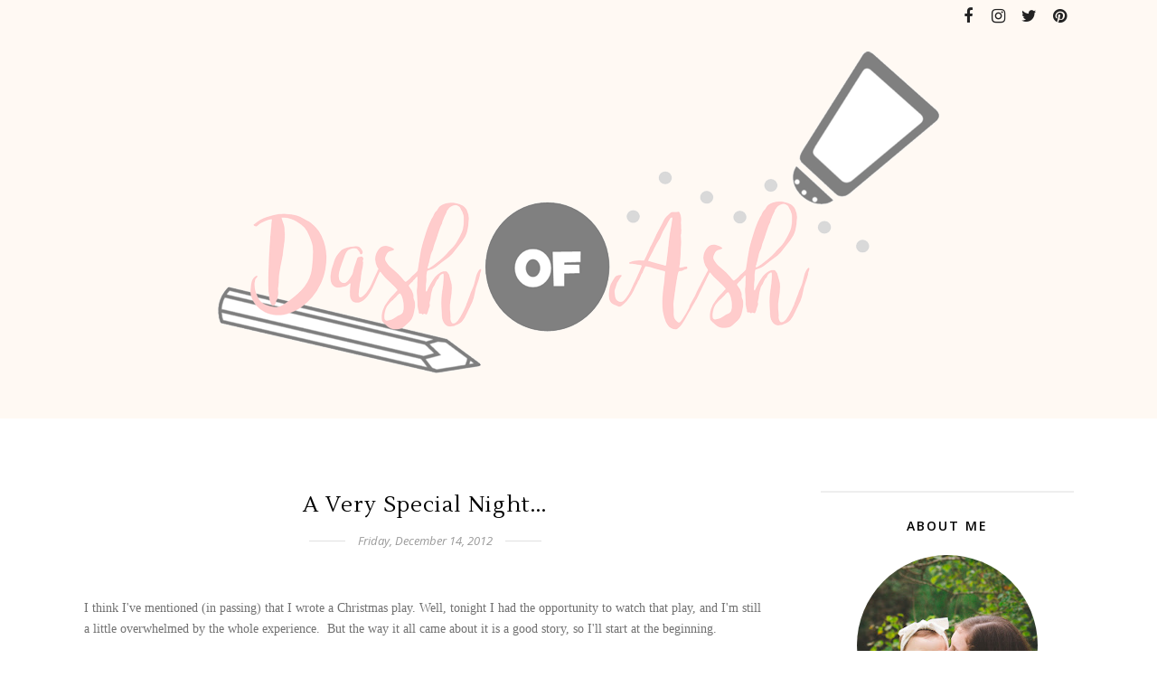

--- FILE ---
content_type: text/javascript; charset=UTF-8
request_url: https://urbanhepburn.blogspot.com/feeds/posts/summary/?callback=jQuery112007130271825187777_1769143051320&max-results=3&alt=json-in-script
body_size: 2342
content:
// API callback
jQuery112007130271825187777_1769143051320({"version":"1.0","encoding":"UTF-8","feed":{"xmlns":"http://www.w3.org/2005/Atom","xmlns$openSearch":"http://a9.com/-/spec/opensearchrss/1.0/","xmlns$blogger":"http://schemas.google.com/blogger/2008","xmlns$georss":"http://www.georss.org/georss","xmlns$gd":"http://schemas.google.com/g/2005","xmlns$thr":"http://purl.org/syndication/thread/1.0","id":{"$t":"tag:blogger.com,1999:blog-6766409971952647008"},"updated":{"$t":"2026-01-22T20:11:40.048-08:00"},"category":[{"term":"American Eagle Outfitters"},{"term":"AÃ©ropostale"},{"term":"Old Navy"},{"term":"fashion"},{"term":"polyvore"},{"term":"style"}],"title":{"type":"text","$t":"A Dash of Ash"},"subtitle":{"type":"html","$t":""},"link":[{"rel":"http://schemas.google.com/g/2005#feed","type":"application/atom+xml","href":"https:\/\/urbanhepburn.blogspot.com\/feeds\/posts\/summary"},{"rel":"self","type":"application/atom+xml","href":"https:\/\/www.blogger.com\/feeds\/6766409971952647008\/posts\/summary?alt=json-in-script\u0026max-results=3"},{"rel":"alternate","type":"text/html","href":"https:\/\/urbanhepburn.blogspot.com\/"},{"rel":"hub","href":"http://pubsubhubbub.appspot.com/"},{"rel":"next","type":"application/atom+xml","href":"https:\/\/www.blogger.com\/feeds\/6766409971952647008\/posts\/summary?alt=json-in-script\u0026start-index=4\u0026max-results=3"}],"author":[{"name":{"$t":"Ash"},"uri":{"$t":"http:\/\/www.blogger.com\/profile\/10009497597776179103"},"email":{"$t":"noreply@blogger.com"},"gd$image":{"rel":"http://schemas.google.com/g/2005#thumbnail","width":"27","height":"32","src":"\/\/blogger.googleusercontent.com\/img\/b\/R29vZ2xl\/AVvXsEgmN_rbKbpMP89EoBwoNly6PPux-nhHSWtbV0qmo7Wxq28uPqoO-sKStsSpCb1JgXaDDIsDgMHNNNCAvTZZPdqgUtcDBTeiJTXBF9DkbhOvAqD5PSEg2a5pkpEgyEvK2w\/s220\/image.jpg"}}],"generator":{"version":"7.00","uri":"http://www.blogger.com","$t":"Blogger"},"openSearch$totalResults":{"$t":"432"},"openSearch$startIndex":{"$t":"1"},"openSearch$itemsPerPage":{"$t":"3"},"entry":[{"id":{"$t":"tag:blogger.com,1999:blog-6766409971952647008.post-4321877788959605876"},"published":{"$t":"2023-12-31T19:47:00.000-08:00"},"updated":{"$t":"2023-12-31T21:00:36.395-08:00"},"title":{"type":"text","$t":"Reflecting on 2023"},"summary":{"type":"text","$t":"\u0026nbsp;I had no idea until I opened my Blogger account that I had not posted here in nearly three years, but to quote Genie, \"Look who's back from the dead!\"She lives!When I shared these questions from my friend RA earlier this week, I jokingly told her I wanted to go old-school and write the answers out on my blog a la 2013. I didn't have any real intention of doing that, but the idea stuck "},"link":[{"rel":"replies","type":"application/atom+xml","href":"https:\/\/urbanhepburn.blogspot.com\/feeds\/4321877788959605876\/comments\/default","title":"Post Comments"},{"rel":"replies","type":"text/html","href":"https:\/\/urbanhepburn.blogspot.com\/2023\/12\/reflecting-on-2023.html#comment-form","title":"0 Comments"},{"rel":"edit","type":"application/atom+xml","href":"https:\/\/www.blogger.com\/feeds\/6766409971952647008\/posts\/default\/4321877788959605876"},{"rel":"self","type":"application/atom+xml","href":"https:\/\/www.blogger.com\/feeds\/6766409971952647008\/posts\/default\/4321877788959605876"},{"rel":"alternate","type":"text/html","href":"https:\/\/urbanhepburn.blogspot.com\/2023\/12\/reflecting-on-2023.html","title":"Reflecting on 2023"}],"author":[{"name":{"$t":"Ash"},"uri":{"$t":"http:\/\/www.blogger.com\/profile\/10009497597776179103"},"email":{"$t":"noreply@blogger.com"},"gd$image":{"rel":"http://schemas.google.com/g/2005#thumbnail","width":"27","height":"32","src":"\/\/blogger.googleusercontent.com\/img\/b\/R29vZ2xl\/AVvXsEgmN_rbKbpMP89EoBwoNly6PPux-nhHSWtbV0qmo7Wxq28uPqoO-sKStsSpCb1JgXaDDIsDgMHNNNCAvTZZPdqgUtcDBTeiJTXBF9DkbhOvAqD5PSEg2a5pkpEgyEvK2w\/s220\/image.jpg"}}],"media$thumbnail":{"xmlns$media":"http://search.yahoo.com/mrss/","url":"https:\/\/blogger.googleusercontent.com\/img\/b\/R29vZ2xl\/AVvXsEhFuaATon_1HwQiXBeWZddc6h91aOU78V-9N2h0SrXHF8zTbeD-ex7c000nXER215kDpAyDMxkl8xQCVaQKhAkTUeHqE4gaypkAEcNsmvGLUSgBM8la7JrM2GqoL_-wzcwwloXGXeGwtMURR_ezIx685TXWYtFc7uh6_LLvTYxfaSM7wWG4cdaOQkP_alE\/s72-c\/IMG_8668.heic","height":"72","width":"72"},"thr$total":{"$t":"0"}},{"id":{"$t":"tag:blogger.com,1999:blog-6766409971952647008.post-4300213441829375637"},"published":{"$t":"2021-03-28T19:43:00.004-07:00"},"updated":{"$t":"2021-03-28T19:47:58.885-07:00"},"title":{"type":"text","$t":"One Year with Amy Jane"},"summary":{"type":"text","$t":"If you're thinking, \"Hey, wasn't Amy Jane's birthday almost a month ago?\" then you would be correct, but the four weeks since her birthday have been super crazy (including two full weeks that we were out of town) so I am just now getting around to this post that all six of you care about.\u0026nbsp;However, even if it's only for my own personal record\/memories, I like writing this stuff down and "},"link":[{"rel":"replies","type":"application/atom+xml","href":"https:\/\/urbanhepburn.blogspot.com\/feeds\/4300213441829375637\/comments\/default","title":"Post Comments"},{"rel":"replies","type":"text/html","href":"https:\/\/urbanhepburn.blogspot.com\/2021\/03\/one-year-with-amy-jane.html#comment-form","title":"1 Comments"},{"rel":"edit","type":"application/atom+xml","href":"https:\/\/www.blogger.com\/feeds\/6766409971952647008\/posts\/default\/4300213441829375637"},{"rel":"self","type":"application/atom+xml","href":"https:\/\/www.blogger.com\/feeds\/6766409971952647008\/posts\/default\/4300213441829375637"},{"rel":"alternate","type":"text/html","href":"https:\/\/urbanhepburn.blogspot.com\/2021\/03\/one-year-with-amy-jane.html","title":"One Year with Amy Jane"}],"author":[{"name":{"$t":"Ash"},"uri":{"$t":"http:\/\/www.blogger.com\/profile\/10009497597776179103"},"email":{"$t":"noreply@blogger.com"},"gd$image":{"rel":"http://schemas.google.com/g/2005#thumbnail","width":"27","height":"32","src":"\/\/blogger.googleusercontent.com\/img\/b\/R29vZ2xl\/AVvXsEgmN_rbKbpMP89EoBwoNly6PPux-nhHSWtbV0qmo7Wxq28uPqoO-sKStsSpCb1JgXaDDIsDgMHNNNCAvTZZPdqgUtcDBTeiJTXBF9DkbhOvAqD5PSEg2a5pkpEgyEvK2w\/s220\/image.jpg"}}],"media$thumbnail":{"xmlns$media":"http://search.yahoo.com/mrss/","url":"https:\/\/blogger.googleusercontent.com\/img\/b\/R29vZ2xl\/AVvXsEjEXXI89dVA7nNGwdjGob1adFNVsEd485mV-SVzwZBnaNNgqHElU4T1pRLXG-QIryTYKJsaeRRtYOj6WpReCdn3k14QVPLthCj2DelzVoGhi8i3rqLN26sjKMuGe5HmlJWYd_6dtSl60uc\/s72-c\/IMG_4351.HEIC","height":"72","width":"72"},"thr$total":{"$t":"1"}},{"id":{"$t":"tag:blogger.com,1999:blog-6766409971952647008.post-7768494370641787645"},"published":{"$t":"2021-01-04T19:45:00.002-08:00"},"updated":{"$t":"2021-01-04T19:45:43.072-08:00"},"title":{"type":"text","$t":"Amy Jane- 10 Months"},"summary":{"type":"text","$t":"I'd just like to start by saying that poor Amy Jane's entire lifespan has coincided with the existence of this awful pandemic, so every month that passes marks not only all the joy of having her with us but also brings feelings of, \"Holy cow, how in the world is this still going on?\" regarding all things Covid. Sooo... it's a bit of a mixed bag. But of course we are more grateful than ever that "},"link":[{"rel":"replies","type":"application/atom+xml","href":"https:\/\/urbanhepburn.blogspot.com\/feeds\/7768494370641787645\/comments\/default","title":"Post Comments"},{"rel":"replies","type":"text/html","href":"https:\/\/urbanhepburn.blogspot.com\/2021\/01\/amy-jane-10-months.html#comment-form","title":"0 Comments"},{"rel":"edit","type":"application/atom+xml","href":"https:\/\/www.blogger.com\/feeds\/6766409971952647008\/posts\/default\/7768494370641787645"},{"rel":"self","type":"application/atom+xml","href":"https:\/\/www.blogger.com\/feeds\/6766409971952647008\/posts\/default\/7768494370641787645"},{"rel":"alternate","type":"text/html","href":"https:\/\/urbanhepburn.blogspot.com\/2021\/01\/amy-jane-10-months.html","title":"Amy Jane- 10 Months"}],"author":[{"name":{"$t":"Ash"},"uri":{"$t":"http:\/\/www.blogger.com\/profile\/10009497597776179103"},"email":{"$t":"noreply@blogger.com"},"gd$image":{"rel":"http://schemas.google.com/g/2005#thumbnail","width":"27","height":"32","src":"\/\/blogger.googleusercontent.com\/img\/b\/R29vZ2xl\/AVvXsEgmN_rbKbpMP89EoBwoNly6PPux-nhHSWtbV0qmo7Wxq28uPqoO-sKStsSpCb1JgXaDDIsDgMHNNNCAvTZZPdqgUtcDBTeiJTXBF9DkbhOvAqD5PSEg2a5pkpEgyEvK2w\/s220\/image.jpg"}}],"media$thumbnail":{"xmlns$media":"http://search.yahoo.com/mrss/","url":"https:\/\/blogger.googleusercontent.com\/img\/b\/R29vZ2xl\/AVvXsEgBbm3G6_XN_hDTCjIKN4HTRjTJgAxFcDME9-u8fSZgGzSKNL5S9hDa8MApHC1VU_7fLCXxxP_AAFy0X8ZdWCRbzIhG1ekxuWNjMMgElyQKgJMVQrK1jX1JvPaFJRnkDi-Ct_S5x1HS2-I\/s72-w400-h365-c\/2A56E005-7AC4-43F3-B0FC-9D3F52E6DD0F.JPG","height":"72","width":"72"},"thr$total":{"$t":"0"}}]}});